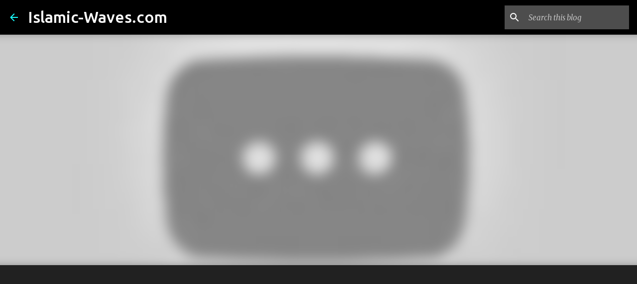

--- FILE ---
content_type: text/html; charset=utf-8
request_url: https://www.google.com/recaptcha/api2/aframe
body_size: 258
content:
<!DOCTYPE HTML><html><head><meta http-equiv="content-type" content="text/html; charset=UTF-8"></head><body><script nonce="E2Rrp1lYQD2lQAKYudtzGw">/** Anti-fraud and anti-abuse applications only. See google.com/recaptcha */ try{var clients={'sodar':'https://pagead2.googlesyndication.com/pagead/sodar?'};window.addEventListener("message",function(a){try{if(a.source===window.parent){var b=JSON.parse(a.data);var c=clients[b['id']];if(c){var d=document.createElement('img');d.src=c+b['params']+'&rc='+(localStorage.getItem("rc::a")?sessionStorage.getItem("rc::b"):"");window.document.body.appendChild(d);sessionStorage.setItem("rc::e",parseInt(sessionStorage.getItem("rc::e")||0)+1);localStorage.setItem("rc::h",'1768386650087');}}}catch(b){}});window.parent.postMessage("_grecaptcha_ready", "*");}catch(b){}</script></body></html>